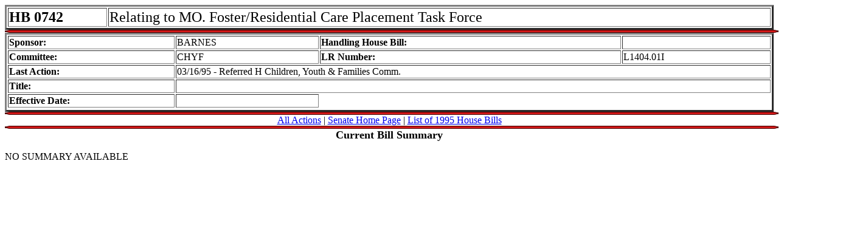

--- FILE ---
content_type: text/html
request_url: https://www.senate.mo.gov/95info/bills/HB742.htm
body_size: 438
content:
<html>
<head>
<TITLE>HB742  </TITLE>
</head>
<body>
<table border=3 width=100%>
<td><font size=+2><b>HB 0742</b></font>
<td><font size=+2>Relating to MO. Foster/Residential Care Placement Task Force     </font>
</table>
<img src="rd_bar.gif" width=109% height=5></img>
<table border=3 width=100%>
<td><b>Sponsor:</b><td>BARNES
<td><b>Handling House Bill:</b><td><a href="/members/mem24.htm">               </a><TR>
<td><b>Committee:</b><td>CHYF                                         <td><b>LR Number:</b><td>L1404.01I <tr>
<td><b>Last Action:</b><td colspan=3>03/16/95 - Referred H Children, Youth & Families Comm.                      <tr>
<td><b>Title:</b><td colspan=3>                              <tr>
<td><b>Effective Date:</b><td>               <tr>
</table>
<img src="rd_bar.gif" width=109% height=5></img>
<center><a href="/95info/action/HB742act.htm">All Actions</a> | <a href="/index.htm">Senate Home Page</a> | <a href="/95info/hbils.htm">List of 1995 House Bills</a></center>
<img src="rd_bar.gif" width=109% height=5></img>
<center><font size=4><b>Current Bill Summary</font></b></center><p>
<P> NO SUMMARY AVAILABLE
